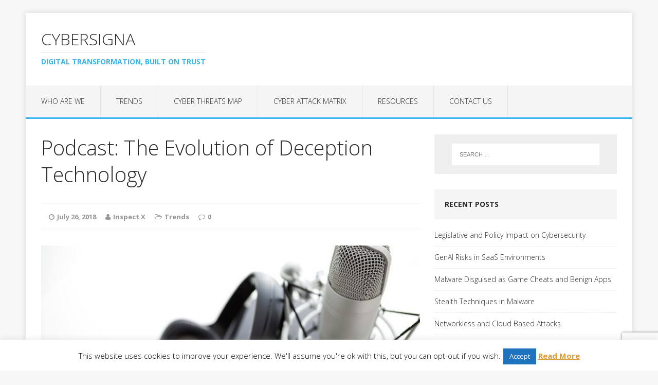

--- FILE ---
content_type: text/html; charset=utf-8
request_url: https://www.google.com/recaptcha/api2/anchor?ar=1&k=6LeCepQUAAAAAEdaiH04Pk4JE4u0WqshdTPP9sLV&co=aHR0cHM6Ly9jeWJlcnNpZ25hLmNvbTo0NDM.&hl=en&v=PoyoqOPhxBO7pBk68S4YbpHZ&size=invisible&anchor-ms=20000&execute-ms=30000&cb=pvp3f12pydt0
body_size: 48587
content:
<!DOCTYPE HTML><html dir="ltr" lang="en"><head><meta http-equiv="Content-Type" content="text/html; charset=UTF-8">
<meta http-equiv="X-UA-Compatible" content="IE=edge">
<title>reCAPTCHA</title>
<style type="text/css">
/* cyrillic-ext */
@font-face {
  font-family: 'Roboto';
  font-style: normal;
  font-weight: 400;
  font-stretch: 100%;
  src: url(//fonts.gstatic.com/s/roboto/v48/KFO7CnqEu92Fr1ME7kSn66aGLdTylUAMa3GUBHMdazTgWw.woff2) format('woff2');
  unicode-range: U+0460-052F, U+1C80-1C8A, U+20B4, U+2DE0-2DFF, U+A640-A69F, U+FE2E-FE2F;
}
/* cyrillic */
@font-face {
  font-family: 'Roboto';
  font-style: normal;
  font-weight: 400;
  font-stretch: 100%;
  src: url(//fonts.gstatic.com/s/roboto/v48/KFO7CnqEu92Fr1ME7kSn66aGLdTylUAMa3iUBHMdazTgWw.woff2) format('woff2');
  unicode-range: U+0301, U+0400-045F, U+0490-0491, U+04B0-04B1, U+2116;
}
/* greek-ext */
@font-face {
  font-family: 'Roboto';
  font-style: normal;
  font-weight: 400;
  font-stretch: 100%;
  src: url(//fonts.gstatic.com/s/roboto/v48/KFO7CnqEu92Fr1ME7kSn66aGLdTylUAMa3CUBHMdazTgWw.woff2) format('woff2');
  unicode-range: U+1F00-1FFF;
}
/* greek */
@font-face {
  font-family: 'Roboto';
  font-style: normal;
  font-weight: 400;
  font-stretch: 100%;
  src: url(//fonts.gstatic.com/s/roboto/v48/KFO7CnqEu92Fr1ME7kSn66aGLdTylUAMa3-UBHMdazTgWw.woff2) format('woff2');
  unicode-range: U+0370-0377, U+037A-037F, U+0384-038A, U+038C, U+038E-03A1, U+03A3-03FF;
}
/* math */
@font-face {
  font-family: 'Roboto';
  font-style: normal;
  font-weight: 400;
  font-stretch: 100%;
  src: url(//fonts.gstatic.com/s/roboto/v48/KFO7CnqEu92Fr1ME7kSn66aGLdTylUAMawCUBHMdazTgWw.woff2) format('woff2');
  unicode-range: U+0302-0303, U+0305, U+0307-0308, U+0310, U+0312, U+0315, U+031A, U+0326-0327, U+032C, U+032F-0330, U+0332-0333, U+0338, U+033A, U+0346, U+034D, U+0391-03A1, U+03A3-03A9, U+03B1-03C9, U+03D1, U+03D5-03D6, U+03F0-03F1, U+03F4-03F5, U+2016-2017, U+2034-2038, U+203C, U+2040, U+2043, U+2047, U+2050, U+2057, U+205F, U+2070-2071, U+2074-208E, U+2090-209C, U+20D0-20DC, U+20E1, U+20E5-20EF, U+2100-2112, U+2114-2115, U+2117-2121, U+2123-214F, U+2190, U+2192, U+2194-21AE, U+21B0-21E5, U+21F1-21F2, U+21F4-2211, U+2213-2214, U+2216-22FF, U+2308-230B, U+2310, U+2319, U+231C-2321, U+2336-237A, U+237C, U+2395, U+239B-23B7, U+23D0, U+23DC-23E1, U+2474-2475, U+25AF, U+25B3, U+25B7, U+25BD, U+25C1, U+25CA, U+25CC, U+25FB, U+266D-266F, U+27C0-27FF, U+2900-2AFF, U+2B0E-2B11, U+2B30-2B4C, U+2BFE, U+3030, U+FF5B, U+FF5D, U+1D400-1D7FF, U+1EE00-1EEFF;
}
/* symbols */
@font-face {
  font-family: 'Roboto';
  font-style: normal;
  font-weight: 400;
  font-stretch: 100%;
  src: url(//fonts.gstatic.com/s/roboto/v48/KFO7CnqEu92Fr1ME7kSn66aGLdTylUAMaxKUBHMdazTgWw.woff2) format('woff2');
  unicode-range: U+0001-000C, U+000E-001F, U+007F-009F, U+20DD-20E0, U+20E2-20E4, U+2150-218F, U+2190, U+2192, U+2194-2199, U+21AF, U+21E6-21F0, U+21F3, U+2218-2219, U+2299, U+22C4-22C6, U+2300-243F, U+2440-244A, U+2460-24FF, U+25A0-27BF, U+2800-28FF, U+2921-2922, U+2981, U+29BF, U+29EB, U+2B00-2BFF, U+4DC0-4DFF, U+FFF9-FFFB, U+10140-1018E, U+10190-1019C, U+101A0, U+101D0-101FD, U+102E0-102FB, U+10E60-10E7E, U+1D2C0-1D2D3, U+1D2E0-1D37F, U+1F000-1F0FF, U+1F100-1F1AD, U+1F1E6-1F1FF, U+1F30D-1F30F, U+1F315, U+1F31C, U+1F31E, U+1F320-1F32C, U+1F336, U+1F378, U+1F37D, U+1F382, U+1F393-1F39F, U+1F3A7-1F3A8, U+1F3AC-1F3AF, U+1F3C2, U+1F3C4-1F3C6, U+1F3CA-1F3CE, U+1F3D4-1F3E0, U+1F3ED, U+1F3F1-1F3F3, U+1F3F5-1F3F7, U+1F408, U+1F415, U+1F41F, U+1F426, U+1F43F, U+1F441-1F442, U+1F444, U+1F446-1F449, U+1F44C-1F44E, U+1F453, U+1F46A, U+1F47D, U+1F4A3, U+1F4B0, U+1F4B3, U+1F4B9, U+1F4BB, U+1F4BF, U+1F4C8-1F4CB, U+1F4D6, U+1F4DA, U+1F4DF, U+1F4E3-1F4E6, U+1F4EA-1F4ED, U+1F4F7, U+1F4F9-1F4FB, U+1F4FD-1F4FE, U+1F503, U+1F507-1F50B, U+1F50D, U+1F512-1F513, U+1F53E-1F54A, U+1F54F-1F5FA, U+1F610, U+1F650-1F67F, U+1F687, U+1F68D, U+1F691, U+1F694, U+1F698, U+1F6AD, U+1F6B2, U+1F6B9-1F6BA, U+1F6BC, U+1F6C6-1F6CF, U+1F6D3-1F6D7, U+1F6E0-1F6EA, U+1F6F0-1F6F3, U+1F6F7-1F6FC, U+1F700-1F7FF, U+1F800-1F80B, U+1F810-1F847, U+1F850-1F859, U+1F860-1F887, U+1F890-1F8AD, U+1F8B0-1F8BB, U+1F8C0-1F8C1, U+1F900-1F90B, U+1F93B, U+1F946, U+1F984, U+1F996, U+1F9E9, U+1FA00-1FA6F, U+1FA70-1FA7C, U+1FA80-1FA89, U+1FA8F-1FAC6, U+1FACE-1FADC, U+1FADF-1FAE9, U+1FAF0-1FAF8, U+1FB00-1FBFF;
}
/* vietnamese */
@font-face {
  font-family: 'Roboto';
  font-style: normal;
  font-weight: 400;
  font-stretch: 100%;
  src: url(//fonts.gstatic.com/s/roboto/v48/KFO7CnqEu92Fr1ME7kSn66aGLdTylUAMa3OUBHMdazTgWw.woff2) format('woff2');
  unicode-range: U+0102-0103, U+0110-0111, U+0128-0129, U+0168-0169, U+01A0-01A1, U+01AF-01B0, U+0300-0301, U+0303-0304, U+0308-0309, U+0323, U+0329, U+1EA0-1EF9, U+20AB;
}
/* latin-ext */
@font-face {
  font-family: 'Roboto';
  font-style: normal;
  font-weight: 400;
  font-stretch: 100%;
  src: url(//fonts.gstatic.com/s/roboto/v48/KFO7CnqEu92Fr1ME7kSn66aGLdTylUAMa3KUBHMdazTgWw.woff2) format('woff2');
  unicode-range: U+0100-02BA, U+02BD-02C5, U+02C7-02CC, U+02CE-02D7, U+02DD-02FF, U+0304, U+0308, U+0329, U+1D00-1DBF, U+1E00-1E9F, U+1EF2-1EFF, U+2020, U+20A0-20AB, U+20AD-20C0, U+2113, U+2C60-2C7F, U+A720-A7FF;
}
/* latin */
@font-face {
  font-family: 'Roboto';
  font-style: normal;
  font-weight: 400;
  font-stretch: 100%;
  src: url(//fonts.gstatic.com/s/roboto/v48/KFO7CnqEu92Fr1ME7kSn66aGLdTylUAMa3yUBHMdazQ.woff2) format('woff2');
  unicode-range: U+0000-00FF, U+0131, U+0152-0153, U+02BB-02BC, U+02C6, U+02DA, U+02DC, U+0304, U+0308, U+0329, U+2000-206F, U+20AC, U+2122, U+2191, U+2193, U+2212, U+2215, U+FEFF, U+FFFD;
}
/* cyrillic-ext */
@font-face {
  font-family: 'Roboto';
  font-style: normal;
  font-weight: 500;
  font-stretch: 100%;
  src: url(//fonts.gstatic.com/s/roboto/v48/KFO7CnqEu92Fr1ME7kSn66aGLdTylUAMa3GUBHMdazTgWw.woff2) format('woff2');
  unicode-range: U+0460-052F, U+1C80-1C8A, U+20B4, U+2DE0-2DFF, U+A640-A69F, U+FE2E-FE2F;
}
/* cyrillic */
@font-face {
  font-family: 'Roboto';
  font-style: normal;
  font-weight: 500;
  font-stretch: 100%;
  src: url(//fonts.gstatic.com/s/roboto/v48/KFO7CnqEu92Fr1ME7kSn66aGLdTylUAMa3iUBHMdazTgWw.woff2) format('woff2');
  unicode-range: U+0301, U+0400-045F, U+0490-0491, U+04B0-04B1, U+2116;
}
/* greek-ext */
@font-face {
  font-family: 'Roboto';
  font-style: normal;
  font-weight: 500;
  font-stretch: 100%;
  src: url(//fonts.gstatic.com/s/roboto/v48/KFO7CnqEu92Fr1ME7kSn66aGLdTylUAMa3CUBHMdazTgWw.woff2) format('woff2');
  unicode-range: U+1F00-1FFF;
}
/* greek */
@font-face {
  font-family: 'Roboto';
  font-style: normal;
  font-weight: 500;
  font-stretch: 100%;
  src: url(//fonts.gstatic.com/s/roboto/v48/KFO7CnqEu92Fr1ME7kSn66aGLdTylUAMa3-UBHMdazTgWw.woff2) format('woff2');
  unicode-range: U+0370-0377, U+037A-037F, U+0384-038A, U+038C, U+038E-03A1, U+03A3-03FF;
}
/* math */
@font-face {
  font-family: 'Roboto';
  font-style: normal;
  font-weight: 500;
  font-stretch: 100%;
  src: url(//fonts.gstatic.com/s/roboto/v48/KFO7CnqEu92Fr1ME7kSn66aGLdTylUAMawCUBHMdazTgWw.woff2) format('woff2');
  unicode-range: U+0302-0303, U+0305, U+0307-0308, U+0310, U+0312, U+0315, U+031A, U+0326-0327, U+032C, U+032F-0330, U+0332-0333, U+0338, U+033A, U+0346, U+034D, U+0391-03A1, U+03A3-03A9, U+03B1-03C9, U+03D1, U+03D5-03D6, U+03F0-03F1, U+03F4-03F5, U+2016-2017, U+2034-2038, U+203C, U+2040, U+2043, U+2047, U+2050, U+2057, U+205F, U+2070-2071, U+2074-208E, U+2090-209C, U+20D0-20DC, U+20E1, U+20E5-20EF, U+2100-2112, U+2114-2115, U+2117-2121, U+2123-214F, U+2190, U+2192, U+2194-21AE, U+21B0-21E5, U+21F1-21F2, U+21F4-2211, U+2213-2214, U+2216-22FF, U+2308-230B, U+2310, U+2319, U+231C-2321, U+2336-237A, U+237C, U+2395, U+239B-23B7, U+23D0, U+23DC-23E1, U+2474-2475, U+25AF, U+25B3, U+25B7, U+25BD, U+25C1, U+25CA, U+25CC, U+25FB, U+266D-266F, U+27C0-27FF, U+2900-2AFF, U+2B0E-2B11, U+2B30-2B4C, U+2BFE, U+3030, U+FF5B, U+FF5D, U+1D400-1D7FF, U+1EE00-1EEFF;
}
/* symbols */
@font-face {
  font-family: 'Roboto';
  font-style: normal;
  font-weight: 500;
  font-stretch: 100%;
  src: url(//fonts.gstatic.com/s/roboto/v48/KFO7CnqEu92Fr1ME7kSn66aGLdTylUAMaxKUBHMdazTgWw.woff2) format('woff2');
  unicode-range: U+0001-000C, U+000E-001F, U+007F-009F, U+20DD-20E0, U+20E2-20E4, U+2150-218F, U+2190, U+2192, U+2194-2199, U+21AF, U+21E6-21F0, U+21F3, U+2218-2219, U+2299, U+22C4-22C6, U+2300-243F, U+2440-244A, U+2460-24FF, U+25A0-27BF, U+2800-28FF, U+2921-2922, U+2981, U+29BF, U+29EB, U+2B00-2BFF, U+4DC0-4DFF, U+FFF9-FFFB, U+10140-1018E, U+10190-1019C, U+101A0, U+101D0-101FD, U+102E0-102FB, U+10E60-10E7E, U+1D2C0-1D2D3, U+1D2E0-1D37F, U+1F000-1F0FF, U+1F100-1F1AD, U+1F1E6-1F1FF, U+1F30D-1F30F, U+1F315, U+1F31C, U+1F31E, U+1F320-1F32C, U+1F336, U+1F378, U+1F37D, U+1F382, U+1F393-1F39F, U+1F3A7-1F3A8, U+1F3AC-1F3AF, U+1F3C2, U+1F3C4-1F3C6, U+1F3CA-1F3CE, U+1F3D4-1F3E0, U+1F3ED, U+1F3F1-1F3F3, U+1F3F5-1F3F7, U+1F408, U+1F415, U+1F41F, U+1F426, U+1F43F, U+1F441-1F442, U+1F444, U+1F446-1F449, U+1F44C-1F44E, U+1F453, U+1F46A, U+1F47D, U+1F4A3, U+1F4B0, U+1F4B3, U+1F4B9, U+1F4BB, U+1F4BF, U+1F4C8-1F4CB, U+1F4D6, U+1F4DA, U+1F4DF, U+1F4E3-1F4E6, U+1F4EA-1F4ED, U+1F4F7, U+1F4F9-1F4FB, U+1F4FD-1F4FE, U+1F503, U+1F507-1F50B, U+1F50D, U+1F512-1F513, U+1F53E-1F54A, U+1F54F-1F5FA, U+1F610, U+1F650-1F67F, U+1F687, U+1F68D, U+1F691, U+1F694, U+1F698, U+1F6AD, U+1F6B2, U+1F6B9-1F6BA, U+1F6BC, U+1F6C6-1F6CF, U+1F6D3-1F6D7, U+1F6E0-1F6EA, U+1F6F0-1F6F3, U+1F6F7-1F6FC, U+1F700-1F7FF, U+1F800-1F80B, U+1F810-1F847, U+1F850-1F859, U+1F860-1F887, U+1F890-1F8AD, U+1F8B0-1F8BB, U+1F8C0-1F8C1, U+1F900-1F90B, U+1F93B, U+1F946, U+1F984, U+1F996, U+1F9E9, U+1FA00-1FA6F, U+1FA70-1FA7C, U+1FA80-1FA89, U+1FA8F-1FAC6, U+1FACE-1FADC, U+1FADF-1FAE9, U+1FAF0-1FAF8, U+1FB00-1FBFF;
}
/* vietnamese */
@font-face {
  font-family: 'Roboto';
  font-style: normal;
  font-weight: 500;
  font-stretch: 100%;
  src: url(//fonts.gstatic.com/s/roboto/v48/KFO7CnqEu92Fr1ME7kSn66aGLdTylUAMa3OUBHMdazTgWw.woff2) format('woff2');
  unicode-range: U+0102-0103, U+0110-0111, U+0128-0129, U+0168-0169, U+01A0-01A1, U+01AF-01B0, U+0300-0301, U+0303-0304, U+0308-0309, U+0323, U+0329, U+1EA0-1EF9, U+20AB;
}
/* latin-ext */
@font-face {
  font-family: 'Roboto';
  font-style: normal;
  font-weight: 500;
  font-stretch: 100%;
  src: url(//fonts.gstatic.com/s/roboto/v48/KFO7CnqEu92Fr1ME7kSn66aGLdTylUAMa3KUBHMdazTgWw.woff2) format('woff2');
  unicode-range: U+0100-02BA, U+02BD-02C5, U+02C7-02CC, U+02CE-02D7, U+02DD-02FF, U+0304, U+0308, U+0329, U+1D00-1DBF, U+1E00-1E9F, U+1EF2-1EFF, U+2020, U+20A0-20AB, U+20AD-20C0, U+2113, U+2C60-2C7F, U+A720-A7FF;
}
/* latin */
@font-face {
  font-family: 'Roboto';
  font-style: normal;
  font-weight: 500;
  font-stretch: 100%;
  src: url(//fonts.gstatic.com/s/roboto/v48/KFO7CnqEu92Fr1ME7kSn66aGLdTylUAMa3yUBHMdazQ.woff2) format('woff2');
  unicode-range: U+0000-00FF, U+0131, U+0152-0153, U+02BB-02BC, U+02C6, U+02DA, U+02DC, U+0304, U+0308, U+0329, U+2000-206F, U+20AC, U+2122, U+2191, U+2193, U+2212, U+2215, U+FEFF, U+FFFD;
}
/* cyrillic-ext */
@font-face {
  font-family: 'Roboto';
  font-style: normal;
  font-weight: 900;
  font-stretch: 100%;
  src: url(//fonts.gstatic.com/s/roboto/v48/KFO7CnqEu92Fr1ME7kSn66aGLdTylUAMa3GUBHMdazTgWw.woff2) format('woff2');
  unicode-range: U+0460-052F, U+1C80-1C8A, U+20B4, U+2DE0-2DFF, U+A640-A69F, U+FE2E-FE2F;
}
/* cyrillic */
@font-face {
  font-family: 'Roboto';
  font-style: normal;
  font-weight: 900;
  font-stretch: 100%;
  src: url(//fonts.gstatic.com/s/roboto/v48/KFO7CnqEu92Fr1ME7kSn66aGLdTylUAMa3iUBHMdazTgWw.woff2) format('woff2');
  unicode-range: U+0301, U+0400-045F, U+0490-0491, U+04B0-04B1, U+2116;
}
/* greek-ext */
@font-face {
  font-family: 'Roboto';
  font-style: normal;
  font-weight: 900;
  font-stretch: 100%;
  src: url(//fonts.gstatic.com/s/roboto/v48/KFO7CnqEu92Fr1ME7kSn66aGLdTylUAMa3CUBHMdazTgWw.woff2) format('woff2');
  unicode-range: U+1F00-1FFF;
}
/* greek */
@font-face {
  font-family: 'Roboto';
  font-style: normal;
  font-weight: 900;
  font-stretch: 100%;
  src: url(//fonts.gstatic.com/s/roboto/v48/KFO7CnqEu92Fr1ME7kSn66aGLdTylUAMa3-UBHMdazTgWw.woff2) format('woff2');
  unicode-range: U+0370-0377, U+037A-037F, U+0384-038A, U+038C, U+038E-03A1, U+03A3-03FF;
}
/* math */
@font-face {
  font-family: 'Roboto';
  font-style: normal;
  font-weight: 900;
  font-stretch: 100%;
  src: url(//fonts.gstatic.com/s/roboto/v48/KFO7CnqEu92Fr1ME7kSn66aGLdTylUAMawCUBHMdazTgWw.woff2) format('woff2');
  unicode-range: U+0302-0303, U+0305, U+0307-0308, U+0310, U+0312, U+0315, U+031A, U+0326-0327, U+032C, U+032F-0330, U+0332-0333, U+0338, U+033A, U+0346, U+034D, U+0391-03A1, U+03A3-03A9, U+03B1-03C9, U+03D1, U+03D5-03D6, U+03F0-03F1, U+03F4-03F5, U+2016-2017, U+2034-2038, U+203C, U+2040, U+2043, U+2047, U+2050, U+2057, U+205F, U+2070-2071, U+2074-208E, U+2090-209C, U+20D0-20DC, U+20E1, U+20E5-20EF, U+2100-2112, U+2114-2115, U+2117-2121, U+2123-214F, U+2190, U+2192, U+2194-21AE, U+21B0-21E5, U+21F1-21F2, U+21F4-2211, U+2213-2214, U+2216-22FF, U+2308-230B, U+2310, U+2319, U+231C-2321, U+2336-237A, U+237C, U+2395, U+239B-23B7, U+23D0, U+23DC-23E1, U+2474-2475, U+25AF, U+25B3, U+25B7, U+25BD, U+25C1, U+25CA, U+25CC, U+25FB, U+266D-266F, U+27C0-27FF, U+2900-2AFF, U+2B0E-2B11, U+2B30-2B4C, U+2BFE, U+3030, U+FF5B, U+FF5D, U+1D400-1D7FF, U+1EE00-1EEFF;
}
/* symbols */
@font-face {
  font-family: 'Roboto';
  font-style: normal;
  font-weight: 900;
  font-stretch: 100%;
  src: url(//fonts.gstatic.com/s/roboto/v48/KFO7CnqEu92Fr1ME7kSn66aGLdTylUAMaxKUBHMdazTgWw.woff2) format('woff2');
  unicode-range: U+0001-000C, U+000E-001F, U+007F-009F, U+20DD-20E0, U+20E2-20E4, U+2150-218F, U+2190, U+2192, U+2194-2199, U+21AF, U+21E6-21F0, U+21F3, U+2218-2219, U+2299, U+22C4-22C6, U+2300-243F, U+2440-244A, U+2460-24FF, U+25A0-27BF, U+2800-28FF, U+2921-2922, U+2981, U+29BF, U+29EB, U+2B00-2BFF, U+4DC0-4DFF, U+FFF9-FFFB, U+10140-1018E, U+10190-1019C, U+101A0, U+101D0-101FD, U+102E0-102FB, U+10E60-10E7E, U+1D2C0-1D2D3, U+1D2E0-1D37F, U+1F000-1F0FF, U+1F100-1F1AD, U+1F1E6-1F1FF, U+1F30D-1F30F, U+1F315, U+1F31C, U+1F31E, U+1F320-1F32C, U+1F336, U+1F378, U+1F37D, U+1F382, U+1F393-1F39F, U+1F3A7-1F3A8, U+1F3AC-1F3AF, U+1F3C2, U+1F3C4-1F3C6, U+1F3CA-1F3CE, U+1F3D4-1F3E0, U+1F3ED, U+1F3F1-1F3F3, U+1F3F5-1F3F7, U+1F408, U+1F415, U+1F41F, U+1F426, U+1F43F, U+1F441-1F442, U+1F444, U+1F446-1F449, U+1F44C-1F44E, U+1F453, U+1F46A, U+1F47D, U+1F4A3, U+1F4B0, U+1F4B3, U+1F4B9, U+1F4BB, U+1F4BF, U+1F4C8-1F4CB, U+1F4D6, U+1F4DA, U+1F4DF, U+1F4E3-1F4E6, U+1F4EA-1F4ED, U+1F4F7, U+1F4F9-1F4FB, U+1F4FD-1F4FE, U+1F503, U+1F507-1F50B, U+1F50D, U+1F512-1F513, U+1F53E-1F54A, U+1F54F-1F5FA, U+1F610, U+1F650-1F67F, U+1F687, U+1F68D, U+1F691, U+1F694, U+1F698, U+1F6AD, U+1F6B2, U+1F6B9-1F6BA, U+1F6BC, U+1F6C6-1F6CF, U+1F6D3-1F6D7, U+1F6E0-1F6EA, U+1F6F0-1F6F3, U+1F6F7-1F6FC, U+1F700-1F7FF, U+1F800-1F80B, U+1F810-1F847, U+1F850-1F859, U+1F860-1F887, U+1F890-1F8AD, U+1F8B0-1F8BB, U+1F8C0-1F8C1, U+1F900-1F90B, U+1F93B, U+1F946, U+1F984, U+1F996, U+1F9E9, U+1FA00-1FA6F, U+1FA70-1FA7C, U+1FA80-1FA89, U+1FA8F-1FAC6, U+1FACE-1FADC, U+1FADF-1FAE9, U+1FAF0-1FAF8, U+1FB00-1FBFF;
}
/* vietnamese */
@font-face {
  font-family: 'Roboto';
  font-style: normal;
  font-weight: 900;
  font-stretch: 100%;
  src: url(//fonts.gstatic.com/s/roboto/v48/KFO7CnqEu92Fr1ME7kSn66aGLdTylUAMa3OUBHMdazTgWw.woff2) format('woff2');
  unicode-range: U+0102-0103, U+0110-0111, U+0128-0129, U+0168-0169, U+01A0-01A1, U+01AF-01B0, U+0300-0301, U+0303-0304, U+0308-0309, U+0323, U+0329, U+1EA0-1EF9, U+20AB;
}
/* latin-ext */
@font-face {
  font-family: 'Roboto';
  font-style: normal;
  font-weight: 900;
  font-stretch: 100%;
  src: url(//fonts.gstatic.com/s/roboto/v48/KFO7CnqEu92Fr1ME7kSn66aGLdTylUAMa3KUBHMdazTgWw.woff2) format('woff2');
  unicode-range: U+0100-02BA, U+02BD-02C5, U+02C7-02CC, U+02CE-02D7, U+02DD-02FF, U+0304, U+0308, U+0329, U+1D00-1DBF, U+1E00-1E9F, U+1EF2-1EFF, U+2020, U+20A0-20AB, U+20AD-20C0, U+2113, U+2C60-2C7F, U+A720-A7FF;
}
/* latin */
@font-face {
  font-family: 'Roboto';
  font-style: normal;
  font-weight: 900;
  font-stretch: 100%;
  src: url(//fonts.gstatic.com/s/roboto/v48/KFO7CnqEu92Fr1ME7kSn66aGLdTylUAMa3yUBHMdazQ.woff2) format('woff2');
  unicode-range: U+0000-00FF, U+0131, U+0152-0153, U+02BB-02BC, U+02C6, U+02DA, U+02DC, U+0304, U+0308, U+0329, U+2000-206F, U+20AC, U+2122, U+2191, U+2193, U+2212, U+2215, U+FEFF, U+FFFD;
}

</style>
<link rel="stylesheet" type="text/css" href="https://www.gstatic.com/recaptcha/releases/PoyoqOPhxBO7pBk68S4YbpHZ/styles__ltr.css">
<script nonce="Su5LU7OKGCK1YEFu2jtrdg" type="text/javascript">window['__recaptcha_api'] = 'https://www.google.com/recaptcha/api2/';</script>
<script type="text/javascript" src="https://www.gstatic.com/recaptcha/releases/PoyoqOPhxBO7pBk68S4YbpHZ/recaptcha__en.js" nonce="Su5LU7OKGCK1YEFu2jtrdg">
      
    </script></head>
<body><div id="rc-anchor-alert" class="rc-anchor-alert"></div>
<input type="hidden" id="recaptcha-token" value="[base64]">
<script type="text/javascript" nonce="Su5LU7OKGCK1YEFu2jtrdg">
      recaptcha.anchor.Main.init("[\x22ainput\x22,[\x22bgdata\x22,\x22\x22,\[base64]/[base64]/MjU1Ong/[base64]/[base64]/[base64]/[base64]/[base64]/[base64]/[base64]/[base64]/[base64]/[base64]/[base64]/[base64]/[base64]/[base64]/[base64]\\u003d\x22,\[base64]\\u003d\\u003d\x22,\x22w4Jvw7HCgcOww5rCm3hkYRjDrMO4THxHWcKVw7c1NEXCisOPwrTChgVFw44IfUkswqYew7LCn8K0wq8OwrrCu8O3wrxXwp4iw6JwB1/DpDRzIBF+w6Y/VExgHMK7wojDkBB5Tl8nwqLDtcKrNw8mJEYJwpDDn8Kdw6bCk8OwwrAGw7fDpcOZwptnaMKYw5HDm8KLwrbCgGtHw5jClMKkVcO/M8K9w5rDpcOResOpbDw/RgrDoTwvw7IqwrnDg03DqAzCp8OKw5TDngfDscOcehXDqhtOwpQ/O8O3NETDqG/CqmtHKMOmFDbCowFww4DCuD0Kw5HChR/DoVtWwrhBfio3woEUwppqWCDDnW95dcO4w5EVwr/DncK+HMOyRMKfw5rDmsO7XHBmw6vDt8K0w4NLw5rCs3PCpcOcw4lKwqpsw4/DosOYw6MmQiPCtjgrwqsLw67DucORwocKNkdKwpRhw5LDjRbCusOAw4Y6wqx8wpgYZcOcwqXCrFpVwpUjNG85w5jDqVzCqxZ5w6kFw4rCiH/ChAbDlMOsw7BFJsOuw7jCqR8LEMOAw7Ixw6h1X8KiY8Kyw7dPWiMMwoMmwoIMBypiw5sDw7ZLwrgNw4oVBicWWyF+w60fCDd0JsOzQ3vDmVRsF19Nw4p5fcKzZE3DoHvDn3Voek/[base64]/CisOUZT7CrycvFcKDDnjCp8O5w5IEMcKfw4hYE8KPIcKYw6jDtMKxwq7CssOxw7hscMKIwpMWNSQGwrDCtMOXAgJdejRpwpUPwoFWYcKGWMK4w49zAMKgwrM9w7V7wpbCskIWw6Vow4wvIXofwrzCsER8WsOhw7Jlw74Lw7VwacOHw5jDlsK/w4A8csOrM0PDqynDs8ORwrzDuE/CqELDmcKTw6TChyvDui/DgAXDssKLwonCr8OdAsKyw4M/[base64]/[base64]/[base64]/[base64]/ChsKbSMObPEMHfngnw5bDtT3DoVtMeyvDkMOhYsK7w74Bw6FXEcKBwpDDqSzDsTNDw4gCUsOFcMKjw6rCt358wrd1KALDt8K+w5TDsGfDiMOFwo17w40IO3/ChEkhW2DCvFjCksKrLcOKA8KTwrjCp8OUwqdaGcOqwqd4XGHDncKiFS3CrBNRBXjDpMOmwpHDtMOvwrFUwo7CkMKsw51mw4l4w4Imw4vClQxFw4Eywrkyw5w2ScKIXMKDQsK/[base64]/CsyF0wq0QE3LDoMK+E8OhVcKCwr8/wrHCp2Fyw5zCiMK4Q8OmKBvDvcKmwr8mRTLClsKEaUdVwopRWsOvw7cBw47CrUPCpzXCgSHDrMODEMKjw6bDigjDkMKjwrLDqBBRJMKHAMKNwpbDnQ/DkcKOfsKHw7XCscKhP1tlw4/CqGnCtknDg25OAMOjLl0pM8Krw5rCpcKEWkbCulzDmgHCg8KFw5FJwrk9IMOcw5XDlMO/w58+w4RDXsOWJGx1wq1pWhbDhMKScMO+w5rCtkpZGELDrCDDscOEw6TCrcOZwpzDtSglwoDDv2/CocORw5ouwozChAdxdMKPJMK8w7rCh8O+LwnCuXpWw4nCm8OvwqdAw6fCknnDk8K2cwIzFyU8Wx46B8KYw5XCtVFSW8Oww4UoGMK3b0zCn8O/[base64]/TsKaEmUow4DDiknDuxTDv8KMasOjwrXDnRIdET3CqHDDjjzCnnE+VC7DhsOuwr80wpfDh8K1JUzCj2RuaTfDiMK0w4fDsE/DvMOcPBbDg8OUJ31Ow5FHworDvsKLMmfCrMOpFwoOR8KGHj7DhgfDhsOUC0vCmhgYLMOAwo/CqMK5LcOMw6fDsChdwr4qwplwEj/DjMK4cMO2wr1MY0B4HGh/ZsKdWxV9QjHDjDpWHBpJwoTCqSTCj8K/[base64]/[base64]/CjCg9w4oXw6/DnsKQwrLCusONfSQGwrpEc8KKYAsKLQXDlWxFQFVgwpotT39jYFVGW1BlBBEzwqgsNVXDsMO5C8O5w6TDkwrDlMKnG8OAWllAwrzDp8KDegUHwpMwScK/wrLCsSfCiMOXKArCgcOKw5zDisOewoINwrzCq8Oua0Ipw6bChGzCmSXCokILT2YwTQcXwonCvsOlwroyw63CtcO9T0HDpMK3aE7CqAHDpCvCpBNBw6M6w6rCjxduw6TCmx9RP0/CrDMzGGDDniQJwrrCmcOIDsOTwqbCqcKVN8K1ZsKhw4ljw5FIwq/ChBjChhcRw4zCvD9fwqrCky/DnsOlAcOLOUdAM8K5OzkJwqnChMO4w5tAWcKUUEPCkh3DrGrCrcOOD1VZf8O1wpDCvCXCn8Kiwo3ChkQQWCXCgMKgw53CrMO/woPChiFtwqHDrMOZw7Fjw7oZw4AkPE0/wpnCk8ORB13CsMK4SG7Dr27CkMKwP3A3w5pZwrJwwpRBw7PDpy0xw7A8FsOgw6gwwp3DlzpxX8O1wqPDpMO7PsOgeAxydnwBQg/CksOiW8OOFsOsw54gasO2H8O2ZsKcM8KSwonCvxTDsBpyYw3CqsKaWS/DhMOsw7zCssOwdBHDrcOdWQVaf3HDrnVHwrXDrMKDasOcBsOTw63DtRvCvWZDw4/Dj8KdDhDDqHUKVQLCk24BJGxIZ1DCvmkWwrA+wpoZWSBywoFqOMKRQ8KuLsKJwqnCs8Kgw7zCgULCnW1cw61nwq8GcXbDgA/Cpk0yG8Ovw6UsB3bCksOPRMOsKMKVc8KGGMO/w6fDrG7Crg7Dim9zOcKoTcOvDMORw6laJD11w5hTQRxIXMOzX20LKsKwI1glw7PDnjE+I0ppPMKswrMkZETCs8OTFsOSwpzDsjMoNMOqw4onKcOYFRtXwpIdRxzDusO9T8OKwrPDpFTDjQ8Bw4x1L8OzwqvDmF51RsKew5U3D8KXwplIw4PCuMK4Ox/[base64]/w7dMfsK/U8K1w7/[base64]/eU5mwoZyAMKhwplGw6fDnChmw7NsVsOpYzZdwpXDrsOwScOowqELLTQKMMKeL3/[base64]/CpEdKAToXw7bDhcOJwrdBRVYaASjDmhhHIMOuw5Vmw7nDscKHw7DDh8O/w64bwpRfD8Ohwpc1w4lFO8ObwpzCnHHCssOSw47CtsOtKsOWQcO7wr0aO8OnUsOlTGvCt8Ohw6PDrgvDrcKLwokQw6LCk8KVwovDrGxWwpfCnsKaEsKHWMOpJMOZAsO1w4JXwoTCjMOZw4/CuMKdwoHDgsOqYcKKw4s5w7RrFsKOw7IswoLDjicsT1ISw5tcwqJBIQdrHMO0wr3CjsK/w5bCgy7DpyAxNcOEU8OBSMOcw5/CrcOxdBHDmUNUHzXDkcOmIcObfD0nccKsORLCicKDA8KQwrvDscKxG8OcwrHDlCDDnwDCjmnCnsOiw7LDkMKBHWgrDXNKJBPCm8Oiw6TCoMKXwr7DjMOaW8OmSDgxIVkyw48CfcOLBCXDgcKnwrcqw4fDgX4cwrLCjMK/wrHCpAbDisKhw4PDnsOwwppkw5J/KsKrwpfDlcO/G8OeMMOSwpvDo8OjfnHDuTbDkG3Dr8OOw4FTHl1MK8OswrgpCMK2wqjDv8OaZ2/DsMOJUMKSw7jCnMKcEcKQaAZfRizCjsK0Y8KhZWpvw7/Cv3sxMMO9NxtowpjCmsOwaWXDnMKDwo9DZMKjSsOaw5VGwrRAPsOKw70CIyVJbhhSdV/[base64]/CnsOYw7AnTcOTUMOJVMKXw7ggw4HClsOCwp7DrsKmwpEuI1HChk/CmMOTeSDCv8Knw7fDhjzCpWjDmcKqwp9TfMO/acOaw5jCnnXDoC1iwp3DtcK1U8OVw7jDlMOfwr5WOcO9w5jDlMKVMcK0wrYOasKSUgrDg8KCw6fDgzoSw5fDhcKhX0fDnVXDvsKTw4VNw4gEE8KVwoBaIcKucUrChsO8HE7CmzXDjjlLfcKae0jDjg/CtgnChTnCu2DClCArdMKOasK4wobDncK3wqnDhwfCgG3Ds0rChMKdw78GPj3DkiDDhj/CtsKLEsOMwrYkwpwXUMOAQX92w6tgfGJYwqzCgsO3J8KNFQzDozTCssONwrXCsytAwp3Dq0LDv0IKLAvDkHA9cgPDlcKyDsOYw6Qxw5gFwqI4bjZUIkDCp8Krw4DCjEl2w6PCoR/DnAjDvsK5w5EgJ3U2UcKRw5nDl8KAQ8Ovwo54wrITw5x6HcK3wpViw5EUw4FpLMORCAdXRsKyw6o+wqHDi8OywqYrw4TDpD3DtljClMORG1lPLMO/c8KaBFNWw5hEwogVw75hwrQywoLCjCTDoMO/[base64]/fTXCuXhAw6NaGl9KwobCuMKew4/Cmlc4w5LDv8OgcCHDgMOzw7vDoMOUwqrCuWzDtMKyWsOrM8K8wrnCqcKiw4DCr8K0w4vCoMKUwp0BRiIZw4vDvF/CowANNsKkRMKTwqLCksOuw7U6wrDCjcKjw6JYaS9GUjBawp8Qw5nCg8KdP8KMORPDjsKNw53DmcKdAsOfdMOoIcKGRcKKXRLCoSbCog7DkEnDg8O8NA3Cl2bDlMK6w4k3wpPDjC9Bwq/[base64]/wpxMw40wfcKpw7bChMO1DMOTaw5aw4PCgMO9w500KMOUwpsgw53Djg14WMOGQyLDl8OneAvDk1rCnVnCvsOpwpzCp8KzUg/CjsOxBwYawpYCKDtuw502e2fCnTTCqDshGcO9dcKow6jDtGvDucKPw5PDp37DjVXDqxzCmcK3w5Uqw4gcBlg/PsKMwqHCnQDCjcOxwp/CghZRL0tybDLCnBBOw4TDiXc8wpVAdAfCnsOswrvDvsK/XFXCgQ3CpsOWGMO2E00SwojDkMOXwrrCnnkaKcOUBsKDwrnCgkfDuT3Dt0/CrQTCuRV+NsKXO3VCGTltwqQdS8KPw5o7EcKydjg4czLDtgfCi8KndQTCsSopPMKtdmjDq8OYG0DDgMO/dMOrLysbw6/[base64]/CsKXfUfDsQMGwqwRdsKrwqTDnsOKwotqwrtgBlbClWbCm2DDgU3CgB1hwpoNHxsUMz9Ew7YJfsKiwo7DqGXCn8OeCSDDpALCpivCvw9VcG8dWBEBw5BkK8KcdsO8woR1UHDDvMOPwqLDnEfCucOTVBxuAS/Dh8K7w4ARwqs4wrvCtUVNbsO5CMKYZS7CqX8wwpXDi8OBwp4owplhW8OQw4xlw7Ugw5s1c8Kuw5bDusK7W8OEC3vDlS1Gw6/[base64]/wpFGTcKEPsOFw5DCtzdKwrxOw4TCtWXCk2rDscODN1/DnQrCr29ow68qWDfDj8K9woswPMKWw7rCkFTCtEjCqjNaccOyUsOMXcOIKSAAQVVuwromwrTDgAgxOcKMwqzCqsKAwrIQEMOkJ8KJw5Y+w7oQK8K7wonDrQbCvjrCgcKeSC3Cr8K3G8KLw7HDtWA6RFnCqzbClMO1w6NEJcOLasK8wp5vw6JtNk/DtsOGYsKkLA4Fw6LDuF8Zw7xUbjvCoTR0wrlewpdbw4oNThHCqhPCgcKow5PCgcOFw6LCjkbCoMOuwpdjw4Jrw4s3VcKWZMKKQcKFby/CpMOuw4rCiy/[base64]/Coipjw4HDrcK7w67Ch8OfVsOfVX/ClMKawrjCq8OGw4FqwpTCgyMbUEFvwoDCssKXCjwXPsKNw4FDfmfCr8OuEF3Cmn9Iwrk6wpZlw5ITGQkyw5HDp8K+TiTDrxwrwpLCvx1rY8Kxw7jCgcKKw7JKw61Pf8OsAE7CuwbDrEwcEMKdw7I1w4bDnXZfw6htVsK4w7zCocK9ViXDp1dLwpnCrmI/wptBUXTDgw7CpsKKw7/CvW7CkzHDkBVfdcK/wrbCosKew7TCoBcmw7/Di8OyWQ/CrsOVw43ChMOhTzUrwo7CpSoXe3kMw4fDp8O+wpnCrVxiLnfDlznDvcKGDcKtMmM7w4/DoMK1FMKywoxjw7hBw4nCi1DCmmAdIyLDlsKBP8Kcw6c3w4nDgX/Dnh05w4TCvTrClMOwJw08PVFmbEbCkGZ4w6/ClEnDt8OBwqnCtinDi8KlQcKIw5jDmsKWAMOuOyTDhCsoJcOlaWrDksOFa8KqKsKww7DCosKWwqMAwobDvHLCmDVsQnRYakfDj13CvsO5WMORwr/CrcK+wrrCqcOJwptyT3w+FCEGf1M4ZcOcwq/ChwTDg1M2woRlw4rChcKMw78Bw5/Ch8KOblAYw4cIX8KuXjvCpMOEBsK7VyhMw7TDqynDsMKjET0/A8KMwobDhRpKwrLDlsOnw6V8w6XCvS5TPMKfb8O3N0LDi8KMW2Z4wpseI8O/[base64]/O8KaAhrCssOKw4zCs8K5FH1JwqJIVTVEwpXDr1fChjwbUMOOFnfDpnHDq8K6wozDri9Ww6HDvMK6wqoTPMKnwrnCnE/DiWrDnENjwpTDrTDDv18oXsOtMsOxw4jDiwXDoWXCnsOawoENwr19PMKmw4I0w70PXsK0wp9TBsOgcQM+I8OmXMO9SyIcwoYtwpTDvsKxw6E/wpzCnBnDk1FkQxrCpT/DvsKIwrZZwoXDlGXDtS8hw4DCsMOHw77DqilMwqPCuSXDiMOnH8O1w7/DgMOGwqnDnkhpwpoCwpnCgMOKN8K+w6DCoRI6KB5TTcOqwpNudnQ2woJENMKlw5HDr8KoKi3DnMKcesKUBMOHKVsEw5PCsMKgLyrCk8K3Kh/[base64]/wqQvwpJPwr17wrlUw6wIwq1Yw4YNHkFFw4UCH3U4dh3CljUew7XDl8KZw6LCvMK4aMO4NsOWw49Vwp1FU0TCjB47amtFwqbDohcBw4DDqsK3w4QaACJXwrLCv8K8CFfCr8KZQ8KbAD/[base64]/X8KTwrVjwo7CmQvCglxWUjgmw7bDmMOiw6BowrkHw5DDg8KrRy/[base64]/Cj1/CiE0cMcOlLcKDw7DDmDjDq3fClMK/QBHDlsKwGsOFwojDpsK4f8OPKMKCw6czPkEhw6nDlWrCtcK7w6fCljPCuUvClS5ZwrPCmMOUwoALXMKjw7XCrx/[base64]/[base64]/wrQFPCk3w47DtcOPK8K9VR7Cs8Oaw43Cp8Kaw6bDh8KRworCrT/[base64]/Doz7DjBF3ER9Bw54SAip+wqM7PMOQL8KJwqXDlmvDr8K5w57CmcKHw6JrcSjCsVVowrMZPsOZwoDCnWt9HkTCmMK2JcKwKwotw5vCnlHCuRZlwqJHwqPCtsOXTz8pJ1BLQcOYXcKtW8Kew5rDmMO+wpUAw6w3U1PDncKYKi4Dwr/[base64]/CsMOXw5XDsMK7DichW8OGwp7CgQ3Do8KpdXxEw5wnwprDh3PDgR9tJMOow7/CjsOHBEPCm8K+ZzHDp8OjYD3CjsOrbHvCvHsWHMK9HcOFwrXDiMKsw4XCsxPDu8KrwocAfcO4w5Rtw6LDilPCiQPDu8KWMyjCtivCisOTEhHDpcOAw5nDvlxLIMOyZTLDicKIQcOYdMKpw5kzwp5+woLCtMK+woXCkcKkwq8Kwq/[base64]/CpUd8wqTCq8O9w5QQwqxhw64JwrQeP8KGwqnCscOKw60xNy9tSMKyW1/[base64]/w5zCscKNU8Khw5I4ASwVwrEpGhR6DSNUHcKvDx3Dp8KMVQ8BwoYuw5XDnMONfsK9awvCrDRLw6U0ImzCq1sdXsO2wojDj27Cj2RdXcKlWBAswoLDlX9fw6kSFsOvwq3Cr8KuecOFw7zCnA/DilBjwrpJw4nDhMKowrtGB8Ofw6XDi8KvwpEFYsKNfMOBB2fCoyHCqMKOw5Npa8OwbsKVw68pdsKAw7HDmgQlw4vDunzDmh0uPBl5wqg3TMK6w7fDgG7Dt8Khw5XDoVMBW8OWHMKMS3vDtzHDtUIrBSvCg1d4KcOXAjzDpsOewrlWGBLCoHjDjzTCsMKqH8KKFsKsw5/DlcO+woYoEn5Qw6zCr8OJB8OTFjQfw44lw4/DnyYWw4XCosOMw73CtMOcwrIYN0E0FcKPBsOvw4/DuMKqVjPDmMKewpkhf8Krwr1gw5xnw7jCpMORFMKWKVVrb8O3ehvCjsKXHWB+woshwqVvfsOqQcKUfklhw5Elw4jDg8K2ZyvDhsKRwrrDtHE/[base64]/wrLCrhsmwqfDqMKANn1twqcLDsO9N8KVwoRnP3zDtW5uQMOYJjbCq8KBBcKrQH7Dgl/[base64]/cGAXLcOmwqcRDiprw4o9wqZUw57Cv8KDw4g0w6lDw7XDhxQMWMOmwqfCr8K9woHDoU7DgsOyEloDwoQaPMKXwrJiLm3DjG/Cv1ZewovDlRnCoErChcOeH8KLwoFBw7HClUfClD7DvsKAfnPDhMOUZMOFw4nDrm8wel/Cs8KKaGTDv0V+w4nCp8KxF0HDncOHwqQ4wpUfIMKVHMKzd1nCrV7CriEhw7VfYHfCjcOTw7fCoMOow5jCosO+w5xvwoJdwpvCpMKbw4/ChcOtwrEuw5XCvwnCmjViw6nDqMOwwq/CnMORwqnDoMKfMX7CusKXcRcWBMKqdcKKIgjCpcK4w4Fgw5/Cp8OqwqrDmgt1SMKWO8KdwpLCtsOnHQfCpBF8w4jDpsKawoTDn8KUwpUBwoAEwpzDsMOKw6nDk8KjOcKpZCbCiMOEBMKQdlvDgMKtEF7CjcOgRnfCu8O1bsO5NsKVwpwcw78twr5lwoTDmDfCnsO4WcKxw7PDmT/DggMnAgrCtANOd27DrDPCt0/[base64]/w5U1w6MDZsKWw4MMK2DDsngBw5QGw5nDmcOefxJoYcOxIXjDqlDCm1pGCxREw4JXwpfDmQ3DiALCilFvworDq3rDlXAdwqUpwqvDiSLDisKEwrMKFm9GKMK6w7PDucODw4rDrMKFwq/CtGZ4b8O0w6tWw7XDg8KMdkVcwqvDpHQDQMOtw5/CnMOFJ8OfwpgzNMOwOsKpaFl9w6EuOcOfw6fDmwjCosONYjosbjIow4zCnAtOwprDsAN0UsK6wq1cW8OLw5zClUzDlcOAw7fDv1J/My/DqsK5LUTDhXN7fTjDnsOdwp7DgcOxwqvCrBjCtMKhBSPCkcKQwpIvw4vDtlZpw4szIsKrZsKlwp/DrsK5SHVlw67DnwMRdRlUSMK0w79gU8OzwqzCgVDDoRVPecORKBrCscOtwrHDnsKwwqTDgkpbeQAjQiYlKcK4w7gEHH7DnMOAOsKJfSLCuxHCpCLCrMO/w63ChibDu8KDwrbCocOhEcOrHcOBHnTChFEWbMK+w4PDqMKtwoDDhsKCw5pSwqN2w7vDgMK+WsOIwpLCnVXClMKreF3CgcO9wr0fPg/Co8K7ccO2AsKXwqHCrsKheQ7Cu3vCkMK6w7oWwrxow5NjXkUqCAEjw4HDgkPDlithExZGw5dwdAZ5QsO7ZnMKw4oQHXkmwqchbsK9b8KEegjDh2HDlcK+wr3Dt0fCt8OIPRQKBmnCjsKZw67Dh8KOeMOkKcO6w6/Cr2DDhMKUBUrCpsKSDsOwwqTCg8KJQQHDhzXDllHDncOxVMOcacOIecOKwosoFMOxwpLCpsOyWHTCgS84wovCpFAlw5JVw5LDuMOBw5UrK8OuwpDDkFDDrWjDm8ORNW9zJMOHw4zDn8OFJDB/wpHCvcOXwpc7KMOcw6PCoFANw63ChDkkwpbCijI0wqoKBMK8wqt5wppRV8K8QGrCmHYeIsKowpXCicOvw7jCiMOtw6huVhTCtMOSwrLDgS5Jf8Oew4hLZcO8w7VBZMOYw5rDvipsw5o/w5fCsjFJLMKVwpHDpcKlK8OIwoTDvMKcXMOMw4rClw9bdlUibTnCvsODw6l4AsOHDgZMw4nDv3nCohvDuEVZdsKow407eMKcwowbw4HDg8OfEDPDj8KMeH/CuEHCncOvCsOGw6rCpWAIwoTCr8Oyw47DgMKQwoPCnHkXHcO/ZnhYw7DCksK5wr3DvMKVwqHDt8KSw4Z8w69ucMKfw7XCihwNXFImw7Iwa8OGwoHCjcKdw4RiwrzCqcOtbMOPwo3CnsKASHjDgsK/wqQ7wo0Pw4tbYncWwrB2GHA0e8KkaHDDqAQhHU0uw5bDg8OjccOOcsOtw44Jw6Vnw6rCn8Kawr3CpMKANRbDk1TDsQ56dxTDpMO0wrsjbWJ/[base64]/DoiDCo3nCocKjNyF4AUtWwppFwoEPVsOGw7ZHZ2bCrcKcw4/[base64]/DhcOOOMOow6XCgMOPwqhmDMO4w7DCpsKqVcOnR13DnMKowrHCnTzDkjfCrcKgwrvCoMO8WsOUwrDCisOVL33CqjfConfDj8Oew5xiw4TDmnc6w5pxw6l3GcKJw4/CsknDmcOWGMOZEmEFFsKbMzPCsMO2TRNJIcKyFMKZw6gbworDiig/PsO/woZpcD/CssO6w5fDusKRwpJFw4PChWk3Q8K1w7NuWDzDqcKCccKpwqfDrsOBWsOJcsK/[base64]/Ci8OBwpAwM8O+QiZzKztpw4DDtGvCtMOYR8OMwqZTw5tjwq1hC0zCimMqOkJmIl3CkTHCocKNwo4Yw5nCu8OwGMOVw6w6w7rCiELDtQDCkxhyQS1gHcOwandewovDrEtkb8KXw50nQxvCriRuwpUUw65rcC/DoTdxw5TDhMKZw4FxO8KewpwTejbCkncZLQNUwqTCgsKpelAJw5XDkMKUwqTCusKpT8KywrjDr8Oaw7kgw6TCucOwwp5pw5rCtMO0w6TDqCddw4nCnD3Dh8OKGFjCtCTDq0LClHtoUsKwIXfDqwtGw61Dw61EwrPDhkoSwoBewoTCgMKrw7lLwp/DgcKzHnNeKcK0a8OrNcKWwofCtVHCu2zCvTAQw6bDqHzChRAtYcKjw4bCkcKdwrDCl8OTw43CiMO9SsKCw7bDkFbDhGnDgMOWQcOwB8KoB1Nbw6TDtjTDqMOyEMK+Z8KfAXZ2UsOfGcOlXDPCjjcfaMOrw63CtcOSw6/CojMDw7gIw7QKw7VmwpDDlhLDnzUIw7XDhDTCgMOsIysgw5tUw5A1wrMQM8O2wrU7PcKmwq/CnMKJesKnbwRew6DCssK1GQV+KHHCpsKTw7jCkCbDhzLDqcKGehTDqMOUwqbCqDYyT8OkwpZndUMbUMO1wr/DuE/DtVFOw5deIsKdETN3wqLCocOXSVtjZijDoMOJI1rCsj/DmcKYQsOUfUdhwoF8dMKpwofCjitOD8O5AcKvHFbCncOmwpEzw6vDkHjCoMKmwpkYMAAUw4vCrMKewrd2wpFHPMOXRRdEwqzDocK4HW/Dvn3CuS1TScOxwoVBC8OUA15Zw6XCnwhsZMKlZMO+wpLDscOzOcKbwobDlU7CnsOmCUoHdiQaVXTDhRDDqcKFPsKjBcO3VmnDsH11UQo9AcO7w58ew4nDiiMiF1JZNcOcwp1NR2FfTyp5w6FWwoZwcnteFcKRw4VWwpNsT2BHVF5GBDbCmMO5EVsgwp/[base64]/DnMOOHF/CpMKEw7jCuB/DuMK3w5nDgcK+wow6wqggfEdEw47CkgpLesOkw6LCiMOvesOlw5XDlsKHwodXbU1mEsKHMcKhwpslCsOjEsOqMMOPw6HDt1bChlXDq8Kwwo/CmsOQw6djP8Otwp7DmwQZRh/DmD0Qw5ZqwoM2woPDkUnCj8Kdwp7Dp3F0w7nCrMO/PHzDicOzw64HwpHCrgQrw6YtwpRcw6xVw4LCncOUUMK1w78Rw4Z/[base64]/Cj8Ktwrhuw5fDj8K4w7rDmkVadRRyTCxBCRvDo8Ozw7fDrsO5egZyNjXCtsKBHGBbw4FHZG8bw7w3VWxmCMKmwrzDsDEiLcOwa8OUZsO8w7IKw63DrzdRw5zDpcKjesOTA8KGIMOhwpQTRSLCvX3Cq8KRYcO/Py3DildwAhlZw40Gw6DDsMKdwrggV8OUw6tNw5XCtlVQwonDlnPDocKNGg1NwrR7AWJ4w7PCi23DssKOOsOPUS0uJ8Owwr3CnVrCpsKKXMKAwovCuVzDu3sjKcK3fG/[base64]/[base64]/CpcOtI8Ouw4pAwpUdeMK/woDDt8K+OlnCqTFzw5bDsy7DlAUvwrUGw5XClFIAYgUlw7/Ch3lVw5jDvMKCw5oCwpEww6LCv8K0SwQ/AgjDpm14BsODYsOSYFrCnsOVGlFiw53DgMKMw7zCkHHChsKlT39PwqoKwqDDv1HDnMOewoDCucK9wrfCvcOowrF/NsKxPEY8w4UlXidKw7IywpjCnsOow5V1F8K8eMOVEsK7ChTCuA3DuQ0Qw4vCt8O1QCQ/XDrDohghB2PCq8KbZ0PDrCTDl1XClW5Hw6Zccz3Cu8OkRcKfw7bCkcK0w5fCo1AibsKGHzvDicKdw5LCin7Cui/DlcOlW8OqFsKww5xUw7zCsClCRStbw7k4w45MBDRlU2gkwpEIw7wPw7HDtXpVNTTCuMO0wrlZw4lCw7nCiMKAw6DDtMKoS8KMKz9qwqd8w7o9wqI7w5Vcw5jDrxbCkwrCjsOYwq46PghCw7/DjcKPS8O/f3sJw6w+OzggdcOtWQI1YcOcCsOiw67Dt8OURUDCpsK7RSBBUF10w5nCqg3DpUDDiU0jWMKOWRjCk1tHXMKoEMO7EMOKw6/DvMK3KWxRw6DDkMKXw45HaAFwR2HCkSR9w5XCqsK6d2HCpWpHEjTDu2vDjMKBIyRANxLDuGd8w5QqwoDCisOlwrXDmGLDr8K6L8O/w5zCszoiwq3CgmfDpUIedU/DoyJhwq0UOMOIw6UIw7ZWwrYLw7YTw5xqTcKCw4wPw57DkhsmKQPDiMKea8KnfsKcw6QpZsOsOnLDvGg2wo/[base64]/DscK/[base64]/CnMOuwpjCt8KNOm3DgMKZNiMOwpQrwqwbw7rDiEDCqhDDiWMUYMKlw5guRcKNwrMoWFnDiMOXIQRnD8K/w7fDqiXCmjIfTlNxw5PCqsO4f8OHw55Gwo9dwpQrw5FjVsKMw7LDu8ORAgzDrcKww4PDhcK6bn/[base64]/CoMO6Q8KtdgprIEXCp8KwZ8O+BcK7UG7ClcKbdcKqGhzCqinDk8OSNsKGwoRNwpLCvcO3w6LDiCg0ICrCrmVpw67CkcKeccOkwpPDqS/DpsKYwpbDu8O6IWLDk8KVKmkdwoo8JHLDoMOSw4XDrMKIFXd1wr8Aw4/DggJgw6k8LXfCmCJ/wpzDgVDDkjrDusKpWGLDisOcwqfDs8K3w4cAegRNw4cUEcOXTcOUGEHCv8KYwrLCq8OkHsKUwrE+H8OiwqTCvcK6w5hFJ8KuZ8K0fRrCo8OJwpEGwq98woXDp33CisOMwqnCjy3DusKLwq/DisKdGsORbkwIw5/Cuhc6UsKuwpHDr8Kpw5bCsMKJe8KEw7PDvMK2JMOLwrfDh8K5wpDDtzRMWFARwpjDoRXDjXVzw6ANF2sEwqELQMOlwp4Xwp/DsMK4LcKfMVgZOHXCucOrdV1iVMKtw7o/JMOVw5vDiHc4UMKrOcOVw77DjRnDosK2w7VvG8Kbw5nDuRdAwq3CuMOuwr9uDyMJa8Odc1DCq1o9w6Yhw6/CogvCgyLDocKbw6oHwqzDpEzCsMKTwpvCtjHDgsORQ8OWw4hPcXnCs8KDYRUEwpl5w67CrMKkw6/Du8OddcKew4ZZRh7DpMOmWcKISMOYUcOZwoTCtyrCqsKbw4XChX0+Kmsqw7BRDSPClcKsS1VzFVhaw7ZKwq/Ck8OXBAjCssOIP3XDosOmw63ChGbCq8KzNMKzVMKyw61twpArwpXDlhPCplPCicKYw6QhcDZuecKhw53Dg3TDv8KHLhTDj0IewpnCvMOHwqdawpXDucOUwr3DrynDl1IYam/CkzUNFsKVdMOxw7scW8K+FcO2RnB4wq/CiMOmSCnCo8Kqw6UJdXnDu8Oww6x5wokFDsOVG8KLJjLCiXVMNMKAw43DpAl6dsOBB8O/w4gTZcOww7ouP3FLwpsVGEDCncKGw58FRxHDmFdsKhTDgDA8UcOvwqfCl1E9w7vDlMOSwocsAMOTw5HDi8OjSMOXw5PDrWbDtDoVLcKKwq0nwptVPMKNw4pOPMKVw7PDhnBVGz7CtAESVVUvw6HCh13CiMK2w6bDnVRSMcKvQwbDnnjDilXDvx/Dp0/[base64]/DicOEaCk1w7TCnSXChsK5EcKjwo1aw4rCgcOGw78EwoHCo3UaPMO9woEKDQFiY3kAE3gtW8Ocwp5AdBjCvWTCsgomEkXCncOaw6lVTGpOw5UFYm1HMxdfw6R9wpIqw5YZw7/[base64]/DtMOzc0jDtcOKwo7Ds33DhwrDrx4qw6djMMOfUcOjwrXCrEbCl8O1w5kHWsKmwp7Cr8KKa0Q+worCkF3CqsKxwrhbwpo1GcK3FcKMDsKAYQgXwqRCF8K/w7DCvjPChT5ew4DCtsK5FcKrw4EgbsKZQxEKwpRiwpg4QsKBMsK8ZcOkVm57w4rCtcOtJxIrYkx3KFlAd0rDqHMOJsKAVcKxwoXDkMKcfjBTW8OFOxQ6U8K/w7XDrClmwqR7XCjChWdxUn/DqcOYw6XDuMKlRyTDnnR7OQDDmWDDmcKuYVjCiWlmwobCocK1w6TDmBXDjxUww4/CoMOkwq8Xw7/CmsOjXsOEC8Khw4vCkMOGSh8wCWfCrMOROMO3wpk0PcKyAG/DpcK7KMKKL1LDrHDCnsO6w5DDhGDCkMKAKsO5wr/ChQYUTR/[base64]/DvsKrem7CnVYEw7NFwp/[base64]/DjGrDrMOZI8OtwrTDvRvDgsOIw7VUw5Q7woRKwoNmw6zCrApBw6cyeGNiw4fDqsO9w6bCkcKmw4PDrcOfw41EGnYTXMOXw5QUbGlrHDpoFlLDkMOwwqocBMKtw7wza8OFYErClz7DjMKqwqLDonkGw6DCuxBdHcKkwo3Dh1kDHMO+YH/DlsKxw6nDlMKyNcONY8OgwpjCjSnDnCR4EBbDq8KjD8O3wpzCjnfDpMKhw5tXw67CjmzCrHnCucOyVMOtw4opJMOpw5HDk8ORw61fwrPCuGPCtwJNehYbLlQGScOacEDCrSHDicOOwr7CnMObw6Q2w6XCjTBkw6RywpDDgsOaRC83BsKNYMOeTMO/wpTDu8Omw7vCulPDjS17JsOULMKjUsKSPcO2w5nCn1kSwqrDiUJcwpYqw4dfw4PDg8KawoLDh03CinTDmsOjFQjDjj3CvMOwLjpWw6Fjw4PDl8KOw4dFAAXCuMOeRk1hFR8zNsOCwoR6wrtuAAFUw6N6wrjDs8OQw4fClsKBwrpuc8OYw5FHw5/[base64]/Ds0Q+w5/[base64]/DhMOIc1kjwp5xRDBSwo/[base64]/DnWQ+V8OZwobDr1xbBmJtw7jCsMOtSwhvI8OuOMO1w6XCm03Co8O9D8ONwpRCw43CrsOBw6/Dt3jCmkXDucOkwpnCq2rCoDfCscKEw65jw797wqsRTB8DwrrDhMKnwpRpwqjDi8KoAcObwrlRXcOqw5QhYnXChUshw69Uwo5+w584wqnDucKqGlPDtlTDjAjDtg3CgcKJw5HCsMOWdcKLcMOMbgtGw41iw57Cj2DDn8OGV8O5w6dew4vDhQN2PD3DhC/ClxNMwqnDpxciBnDDmcOBUB5pwpJTb8KhO3XClhRbL8Onw7dqw5LCv8K/XhTDi8KBw4N0KsOpUlHDmAQ/[base64]/CnFN5FcKgDxx/[base64]/CvjwadiXDlBbDssO0w70yw5TCjsKRw70\\u003d\x22],null,[\x22conf\x22,null,\x226LeCepQUAAAAAEdaiH04Pk4JE4u0WqshdTPP9sLV\x22,0,null,null,null,0,[21,125,63,73,95,87,41,43,42,83,102,105,109,121],[1017145,942],0,null,null,null,null,0,null,0,null,700,1,null,0,\[base64]/76lBhnEnQkZnOKMAhmv8xEZ\x22,0,0,null,null,1,null,0,1,null,null,null,0],\x22https://cybersigna.com:443\x22,null,[3,1,1],null,null,null,1,3600,[\x22https://www.google.com/intl/en/policies/privacy/\x22,\x22https://www.google.com/intl/en/policies/terms/\x22],\x22uI9+XDYTw1FzELCp/GqyAkJ3pd4CKk2+qYUkNlF2Xgk\\u003d\x22,1,0,null,1,1769080831262,0,0,[225,26],null,[178,140,172],\x22RC-E-ivvMScdKZsSA\x22,null,null,null,null,null,\x220dAFcWeA4pcrd1k2V9DO4v7XGZ_l3qtkDBvEZHffzND3uhL-mNbvLqer8NxzfF2u482BtxJmUEvrzcWi9au7BovRlJCKr0B2a3nA\x22,1769163631286]");
    </script></body></html>